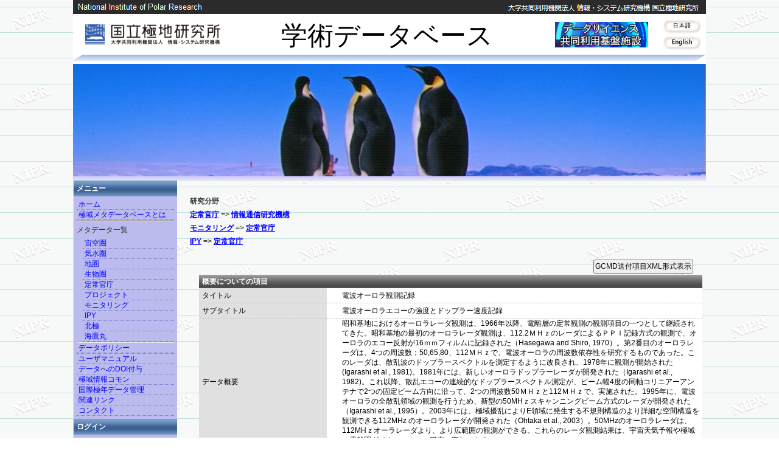

--- FILE ---
content_type: text/html; charset=EUC-JP
request_url: https://scidbase.nipr.ac.jp/modules/metadata/index.php?content_id=210&ml_lang=ja
body_size: 32999
content:

<!DOCTYPE html PUBLIC "-//W3C//DTD XHTML 1.0 Transitional//EN" "http://www.w3.org/TR/xhtml1/DTD/xhtml1-transitional.dtd">
<html xmlns="http://www.w3.org/1999/xhtml" xml:lang="ja" lang="ja">
<head>
<meta http-equiv="content-type" content="text/html; charset=EUC-JP" />
<meta http-equiv="content-language" content="ja" />
<meta name="robots" content="index,follow" />
<meta name="keywords" content="news, technology, headlines, xoops, xoop, nuke, myphpnuke, myphp-nuke, phpnuke, SE, geek, geeks, hacker, hackers, linux, software, download, downloads, free, community, mp3, forum, forums, bulletin, board, boards, bbs, php, survey, poll, polls, kernel, comment, comments, portal, odp, open, source, opensource, FreeSoftware, gnu, gpl, license, Unix, *nix, mysql, sql, database, databases, web site, weblog, guru, module, modules, theme, themes, cms, content management" />
<meta name="description" content="XOOPS is a dynamic Object Oriented based open source portal script written in PHP." />
<meta name="rating" content="general" />
<meta name="author" content="XOOPS Cube" />
<meta name="copyright" content="Copyright &copy; 2001-2006" />
<meta name="generator" content="XOOPS" />
<title>NIPR DATA BASE - 電波オーロラ観測記録</title>
<link href="https://scidbase.nipr.ac.jp/favicon.ico" rel="SHORTCUT ICON" />
<link rel="stylesheet" type="text/css" media="all" href="https://scidbase.nipr.ac.jp/xoops.css" />
<link rel="stylesheet" type="text/css" media="all" href="https://scidbase.nipr.ac.jp/themes/nipr_dbase3/style.css" />
<!-- RMV: added module header -->
<link rel="stylesheet" type="text/css" media="all" href="https://scidbase.nipr.ac.jp/modules/metadata/index.php?page=main_css" />



<script type="text/javascript">
var ml_lang="ja"

var hurl="https://scidbase.nipr.ac.jp"
<!--
//--></script><script type="text/javascript" src="https://scidbase.nipr.ac.jp/include/xoops.js"></script><script type="text/javascript"><!--
//-->
</script>
<script type="text/javascript" src="https://scidbase.nipr.ac.jp/themes/nipr_dbase3/js/jquery-3.7.1.min.js"></script>
<script type="text/javascript" src="https://scidbase.nipr.ac.jp/themes/nipr_dbase3/js/simple_jquery_slideshow_script.js"></script>
<script type="text/javascript" src="https://scidbase.nipr.ac.jp/themes/nipr_dbase3/js/request_image.js"></script>
</head>

<body onload="RequestByPost();">
<div id="container">

<!-- ヘッダ部分の定義 -->
<!--
<a href="https://scidbase.nipr.ac.jp/">
<div id="logo" class="headerlogo headerfont headerfont_ja" >
<div class="headerfont-upper" sytle="float: left;">国立極地研究所</div>
<div class="headerfont-lower" sytle="float: right;">学術データベース</div>
</div>
</a>
-->


<img src="https://scidbase.nipr.ac.jp/themes/nipr_dbase3/images/toplogo/upper_bar_ja.png" alt="" width="1040" height="23" />

<div id="logo">
<div id="logo_image_div">

  <a href="http://www.nipr.ac.jp/" target="blank">
    <img id="logo_image_left" src="https://scidbase.nipr.ac.jp/themes/nipr_dbase3/images/toplogo/nipr_logo_ja.png" alt="" />
  </a>
  <div id="logo_title" class="logo_title_ja"><a href="https://scidbase.nipr.ac.jp">学術データベース</a></div>
  <a href="https://ds.rois.ac.jp/" target="blank">
    <img id="logo_image_right" src="https://scidbase.nipr.ac.jp/themes/nipr_dbase3/images/toplogo/jscdsr_logo_ja.png" alt=""  />
  </a>


</div>
<div id="switch_je">
<a rel="nofollow" href="/modules/metadata/index.php?content_id=210&amp;ml_lang=ja"><img src="https://scidbase.nipr.ac.jp/modules/cubeUtils/images/japanese.gif" alt="flag" title="japanese" /></a><a rel="nofollow" href="/modules/metadata/index.php?content_id=210&amp;ml_lang=en"><img src="https://scidbase.nipr.ac.jp/modules/cubeUtils/images/english.gif" alt="flag" title="english" /></a>
</div>
<img id="logo_bottom_bar" src="https://scidbase.nipr.ac.jp/themes/nipr_dbase3/images/toplogo/bottom_bar.png" alt=""  />
</div>

<div id="slideshow">
<!--

    <img src="https://scidbase.nipr.ac.jp/themes/nipr_dbase3/images/toplogo/ja/02 (3).JPG"       alt="Slideshow Image 1" class="active"  width="1040" height="185" />
    <img src="https://scidbase.nipr.ac.jp/themes/nipr_dbase3/images/toplogo/ja/08 (4).JPG"       alt="Slideshow Image 2" width="1040" height="185" />
    <img src="https://scidbase.nipr.ac.jp/themes/nipr_dbase3/images/toplogo/ja/10 (3).JPG"       alt="Slideshow Image 3" width="1040" height="185" />
    <img src="https://scidbase.nipr.ac.jp/themes/nipr_dbase3/images/toplogo/ja/11 (3).JPG"       alt="Slideshow Image 4" width="1040" height="185" />
    <img src="https://scidbase.nipr.ac.jp/themes/nipr_dbase3/images/toplogo/ja/0736.jpg"         alt="Slideshow Image 4" width="1040" height="185" />
    <img src="https://scidbase.nipr.ac.jp/themes/nipr_dbase3/images/toplogo/ja/970815i.jpg"      alt="Slideshow Image 4" width="1040" height="185" />
    <img src="https://scidbase.nipr.ac.jp/themes/nipr_dbase3/images/toplogo/ja/aerial.jpg"       alt="Slideshow Image 4" width="1040" height="185" />
    <img src="https://scidbase.nipr.ac.jp/themes/nipr_dbase3/images/toplogo/ja/choseki_oshi.jpg" alt="Slideshow Image 4" width="1040" height="185" />
    <img src="https://scidbase.nipr.ac.jp/themes/nipr_dbase3/images/toplogo/ja/PC160433.JPG"     alt="Slideshow Image 4" width="1040" height="185" />
    <img src="https://scidbase.nipr.ac.jp/themes/nipr_dbase3/images/toplogo/ja/peng021.jpg"      alt="Slideshow Image 4" width="1040" height="185" />



-->
</div>


<!--
<div id="navi">
  <ul>
  <li><a href="https://scidbase.nipr.ac.jp/modules/news/">Site News</a></li>
  <li><a href="https://scidbase.nipr.ac.jp/modules/blog/">Ower's Blog</a></li>
  <li><a href="https://scidbase.nipr.ac.jp/modules/wfdownloads/">Download</a></li>
  <li><a href="https://scidbase.nipr.ac.jp/modules/myalbum/">Photo Gallery</a></li>
  <li class="last"><a href="https://scidbase.nipr.ac.jp/modules/mylinks/">MyFavorite</a></li>
  </ul>
</div>
-->

<div class="headerbar"></div>

<!--
<div id="searchform">
  <form action="https://scidbase.nipr.ac.jp/search.php" method="get">
  <input type="text" name="query" class="field" />
  <input type="hidden" name="action" value="results" />
  <input type="submit" value="GO!"  class="button" />
  </form>
</div>
-->

<!-- ヘッダ部分終わり -->



<table cellspacing="0">
<tr>

<!-- 左ブロック部分の定義 -->
<td id="leftcolumn" class="leftcolumn_ja" class="leftcolumn_ja" >
      <div class="blockTitle">メニュー</div>  <div class="blockContent">
    <table cellspaceing="0">
        <tbody>
            <tr>
                <td class="menuRow"><a class="menuItem" href="/">ホーム</a> <a class="menuItem" href="/modules/site/index.php?content_id=10">極域メタデータベースとは</a> <hr />
                <p class="menuItem">メタデータ一覧</p>
                <div class="menu_meta_sub menu_meta_sub_ja"><a class="menuItem" href="/modules/metadata/index.php?cat=space">宙空圏</a> <a class="menuItem" href="/modules/metadata/index.php?cat=sky">気水圏</a> <a class="menuItem" href="/modules/metadata/index.php?cat=geo">地圏</a> <a class="menuItem" href="/modules/metadata/index.php?cat=bio">生物圏</a> <a class="menuItem" href="/modules/metadata/index.php?cat=gov">定常官庁</a>
                <a class="menuItem" href="/modules/metadata/index.php?cat=proj">プロジェクト</a>
    <a class="menuItem" href="/modules/metadata/index.php?cat=mon">モニタリング</a>
    <a class="menuItem" href="/modules/metadata/index.php?cat=ipy">IPY</a>
    <a class="menuItem" href="/modules/metadata/index.php?cat=arctic">北極</a>
    <a class="menuItem" href="/modules/metadata/index.php?cat=umitaka">海鷹丸</a>
                </div>
                <hr />
                <a class="menuItem" target="_blank" href="https://www.nipr.ac.jp/research/open-science-policy/">データポリシー</a>
<a class="menuItem" target="_blank" href="https://www.nipr.ac.jp/research/open-science-policy/"></a></td>
            </tr>
        </tbody>
    </table>
    <table cellspaceing="0">
        <tbody>
            <tr>
                <td class="menuRow"><a class="menuItem" href="/modules/site/index.php?content_id=14">ユーザマニュアル</a></td>
            </tr>
        </tbody>
    </table>
    <table cellspaceing="0">
        <tbody>
            <tr>
                <td class="menuRow"><a class="menuItem" href="/modules/site/index.php?content_id=19"> データへのDOI付与</a></td>
            </tr>
        </tbody>
    </table>
    <table cellspaceing="0">
        <tbody>
            <tr>
                <td class="menuRow"><a class="menuItem" href="/modules/site/index.php?content_id=15">極域情報コモン</a></td>
            </tr>
        </tbody>
    </table>
    <table cellspaceing="0">
        <tbody>
            <tr>
                <td class="menuRow"><a class="menuItem" href="/modules/site/index.php?content_id=16">国際極年データ管理</a></td>
            </tr>
        </tbody>
    </table>
    <table cellspaceing="0">
        <tbody>
            <tr>
                <td class="menuRow"><a class="menuItem" href="/modules/site/index.php?content_id=8">関連リンク</a></td>
            </tr>
        </tbody>
    </table>

<table cellspaceing="0">
    <tbody>
        <tr>
            <td class="menuRow"><a class="menuItem" href="/modules/site/index.php?content_id=7">コンタクト</a></td>
        </tr>
    </tbody>
</table>
</div>
      <div class="blockTitle">ログイン</div>  <div class="blockContent"><a href="https://scidbase.nipr.ac.jp/user.php">ログイン</a>
<!-- <br /> -->
<!--   <a href="https://scidbase.nipr.ac.jp/register.php">新規登録</a> -->
<br />
<a href="https://scidbase.nipr.ac.jp/lostpass.php">パスワード紛失</a></div>
      <div class="blockTitle">サイト内検索</div>  <div class="blockContent"><form style="margin-top: 0px;" action="https://scidbase.nipr.ac.jp/modules/search204/index.php" method="get">
  <input type="text" name="query" size="14" /><input type="hidden" name="action" value="results" /><input type="hidden" name="showcontext" value="1" /><input type="submit" value="検索" />
</form>
<a href="https://scidbase.nipr.ac.jp/modules/search204/index.php">検索オプション</a></div>
      <div class="blockTitle">アクセスカウンタ</div>  <div class="blockContent"><div style="text-align: right">2011年12月1日～</div>
<table>
<tr><td nowrap="nowrap">総計 :</td>
<td align="right" nowrap="nowrap"><img src="https://scidbase.nipr.ac.jp/modules/logcounterx/images/4.gif" alt="487803" border="0"  width="15"  height="20" /><img src="https://scidbase.nipr.ac.jp/modules/logcounterx/images/8.gif" alt="487803" border="0"  width="15"  height="20" /><img src="https://scidbase.nipr.ac.jp/modules/logcounterx/images/7.gif" alt="487803" border="0"  width="15"  height="20" /><img src="https://scidbase.nipr.ac.jp/modules/logcounterx/images/8.gif" alt="487803" border="0"  width="15"  height="20" /><img src="https://scidbase.nipr.ac.jp/modules/logcounterx/images/0.gif" alt="487803" border="0"  width="15"  height="20" /><img src="https://scidbase.nipr.ac.jp/modules/logcounterx/images/3.gif" alt="487803" border="0"  width="15"  height="20" /></td></tr>
</table></div>
      <div class="blockContent"><p><a target="_blank" href="http://pedsc.rois.ac.jp/ja/"><img width="160" height="37" alt="極域環境データサイエンスセンター" type="image" src="/uploads/images/banner_ja/pedsc_jp.png" /></a></p>
<p></p>
<p><a target="_blank" href="http://www.nipr.ac.jp/"><img width="160" height="40" alt="国立極地研究所" type="image" src="/uploads/images/banner_ja/NIPR_logo_j.jpg" /></a></p>
<p></p>
<p><a target="_blank" href="https://ds.rois.ac.jp/"><img width="160" height="37" alt="データサイエンス共同利用基盤施設" type="image" src="/uploads/images/banner_ja/rois_banner_jp.png" /></a></p>
<p></p>
<p><a target="_blank" href="http://www.rois.ac.jp/"><img width="160" height="37" alt="Research Organization of Information and Systems" type="image" src="/uploads/images/banner_ja/ROIS_logo_j.jpg" /></a></p>
<p></p>
</div>
  </td>
<!-- 左ブロック終わり -->

<!-- メイン部分の定義 -->
<td id="centercolumn">


  <!-- メインコンテンツ -->
  <div id="content"><div class="pico_container" id="metadata_container">


<!-- 公開停止みなら、削除理由を表示する -->

<!-- 公開停止でかつ、adminユーザでないならば、以下を表示しない。 -->

    
  
  
  <!-- content (body) -->

  <a name="top_of_pico_body" id="top_of_pico_body"></a>
  <div class="pico_body" id="metadata_body">

  <h4>研究分野</h4>
          <h5><a href="https://scidbase.nipr.ac.jp/modules/metadata/index.php?cat=gov" >定常官庁</a> => <a href="https://scidbase.nipr.ac.jp/modules/metadata/index.php?tag=%5Bja%5D%BE%F0%CA%F3%C4%CC%BF%AE%B8%A6%B5%E6%B5%A1%B9%BD%5B%2Fja%5D%5Ben%5DNational%23Institute%23of%23Information%23and%23Communications%23Technology%28NICT%29%5B%2Fen%5D" >情報通信研究機構</a></h5>
        <h5><a href="https://scidbase.nipr.ac.jp/modules/metadata/index.php?cat=mon" >モニタリング</a> => <a href="https://scidbase.nipr.ac.jp/modules/metadata/index.php?tag=%2F%2F%A5%E2%A5%CB%A5%BF%A5%EA%A5%F3%A5%B0%2F%2F%5Bja%5D%C4%EA%BE%EF%B4%B1%C4%A3%5B%2Fja%5D%5Ben%5DGovernmental%23Institutions%5B%2Fen%5D" > 定常官庁</a></h5>
        <h5><a href="https://scidbase.nipr.ac.jp/modules/metadata/index.php?cat=ipy" >IPY</a> => <a href="https://scidbase.nipr.ac.jp/modules/metadata/index.php?tag=%2F%2FIPY%2F%2F%5Bja%5D%C4%EA%BE%EF%B4%B1%C4%A3%5B%2Fja%5D%5Ben%5DGovernmental%23Institutions%5B%2Fen%5D" > 定常官庁</a></h5>
     
  <br />

	<div class="diff_view_btn">
	  <input type="button" class="formButton" name="contentman_dif_preview"  id="contentman_dif_preview" onclick="previewDIF();" value="GCMD送付項目XML形式表示" />
	</div>

  <table class="metadata_list">
	<tr>
		<th class="metablank metablank_ja">概要についての項目</th>
		<td class="metablank metablank_ja">&nbsp;</td>
	</tr>
	<tr>
		<th class="metahead metahead_ja">タイトル</th>
		<td class="metadata metadata_ja">電波オーロラ観測記録</td>
	</tr>
	<tr>
		<th class="metahead metahead_ja">サブタイトル</th>
		<td class="metadata metadata_ja">電波オーロラエコーの強度とドップラー速度記録</td>
	</tr>
	<tr>
		<th class="metahead metahead_ja">データ概要</th>
		<td class="metadata metadata_ja">昭和基地におけるオーロラレーダ観測は、1966年以降、電離層の定常観測の観測項目の一つとして継続されてきた。昭和基地の最初のオーロラレーダ観測は、112.2ＭＨｚのレーダによるＰＰＩ記録方式の観測で、オーロラのエコー反射が16ｍｍフィルムに記録された（Hasegawa and Shiro, 1970）。第2番目のオーロラレーダは、4つの周波数；50,65,80、112ＭＨｚで、電波オーロラの周波数依存性を研究するものであった。このレーダは、散乱波のドップラースペクトルを測定するように改良され、1978年に観測が開始された(Igarashi et al., 1981)。1981年には、新しいオーロラドップラーレーダが開発された（Igarashi et al., 1982)。これ以降、散乱エコーの連続的なドップラースペクトル測定が、ビーム幅4度の同軸コリニアーアンテナで2つの固定ビーム方向に沿って、2つの周波数50ＭＨｚと112ＭＨｚで、実施された。1995年に、電波オーロラの全散乱領域の観測を行うため、新型の50MHｚスキャンニングビーム方式のレーダが開発された（Igarashi et al., 1995）。2003年には、極域擾乱によりE領域に発生する不規則構造のより詳細な空間構造を観測できる112MHz のオーロラレーダが開発された（Ohtaka et al., 2003）。50MHzのオーロラレーダは、112MHｚオーラレーダより、より広範囲の観測ができる。これらのレーダ観測結果は、宇宙天気予報や極域の電離圏ダイナミックスの研究に寄与できる。</td>
	</tr>
	<tr>
		<th class="metablank metablank_ja">観測についての項目</th>
		<td class="metablank metablank_ja">&nbsp;</td>
	</tr>
	<tr>
		<th class="metahead metahead_ja">観測領域</th>
		<td class="metadata metadata_ja">
							<iframe id="mapframe" src="https://scidbase.nipr.ac.jp/spatial_coverage.html" width="250px"></iframe>
					</td>
	</tr>
	<tr>
		<th class="metahead metahead_ja">観測点名</th>
		<td class="metadata metadata_ja">昭和基地（69°00′S, 39°35′E）</td>
	</tr>
	<tr>
		<th class="metahead metahead_ja">観測期間/運用期間</th>
		<td class="metadata metadata_ja">
							1966 - 2010
					</td>
	</tr>
	<tr>
		<th class="metahead metahead_ja">データ取得期間</th>
		<td class="metadata metadata_ja">
							1966 - 2010
					</td>
	</tr>
	<tr>
		<th class="metahead metahead_ja">観測風景</th>
		<td class="metadata metadata_ja">
                        <br>
 							<a href="https://scidbase.nipr.ac.jp/uploads/metadata/obs_photo1_0_AR2_index.1_j.jpg" target="_blank" >
					<img src="https://scidbase.nipr.ac.jp/uploads/metadata/obs_photo1_1_AR2_index.1_j.jpg" />
				</a>
										<a href="https://scidbase.nipr.ac.jp/uploads/metadata/obs_photo2_0_AR2_index.2_j.jpg" target="_blank" >
					<img src="https://scidbase.nipr.ac.jp/uploads/metadata/obs_photo2_1_AR2_index.2_j.jpg" />
				</a>
										<a href="https://scidbase.nipr.ac.jp/uploads/metadata/obs_photo3_0_AR2_index.3_j.jpg" target="_blank" >
					<img src="https://scidbase.nipr.ac.jp/uploads/metadata/obs_photo3_1_AR2_index.3_j.jpg" />
				</a>
										<a href="https://scidbase.nipr.ac.jp/uploads/metadata/obs_photo4_0_AR2_index.4_j.jpg" target="_blank" >
					<img src="https://scidbase.nipr.ac.jp/uploads/metadata/obs_photo4_1_AR2_index.4_j.jpg" />
				</a>
						
		</td>
	</tr>
	<tr>
		<th class="metablank metablank_ja">データについての項目</th>
		<td class="metablank metablank_ja">&nbsp;</td>
	</tr>
	<tr>
		<th class="metahead metahead_ja">データ名</th>
		<td class="metadata metadata_ja">電波オーロラ観測記録（エコー強度、ドップラー速度）</td>
	</tr>
	<tr>
		<th class="metahead metahead_ja">データ形式</th>
		<td class="metadata metadata_ja">ディジタル記録、アナログ記録、チャート記録、フィルム記録</td>
	</tr>
	<tr>
		<th class="metahead metahead_ja">データ取得サンプリング</th>
		<td class="metadata metadata_ja">連続記録、データ積分時間：約7秒、50MHｚレーダのビーム方向ステップ：5度、112MHｚレーダのビーム方向ステップ：3度</td>
	</tr>
	<tr>
		<th class="metahead metahead_ja">観測機器</th>
		<td class="metadata metadata_ja">112.2MHｚオーロラレーダー装置, 4周波（50, 65, 80, 112MHz）オーロラレーダ装置, 50MHz及び112MHｚオーロラドップラーレーダ装置, 50MH掃引ビーム方式オーロラレーダ装置、112MHｚオーロラレーダ装置</td>
	</tr>
	<tr>
		<th class="metahead metahead_ja">サンプルデータ</th>
		<td class="metadata metadata_ja">
			2次元のエコーパターンのプロット。角度は、地磁気座標の東方向から時計回りの角度方向。方位角90度は、磁南方向（上の左図）。方位角150度方向の距離時間強度プロット。カラーバーは、エコー電力のdB表示（上の右図）。 112MHｚオーロラレーダの2次元のエコー居度とドップラー速度のマップ（下の右図）。方位角25度の方向のエコー強度とドップラー速度の距離・時間プロット(下の右図)。<br>
														</td>
	</tr>
	<tr>
		<th class="metablank metablank_ja">公開についての項目</th>
		<td class="metablank metablank_ja">&nbsp;</td>
	</tr>
	<tr>
		<th class="metahead metahead_ja">データ公開方法</th>
		<td class="metadata metadata_ja"><a target="_blank" href="http://wdc.nict.go.jp/IONO/">http://wdc.nict.go.jp/IONO/</a><br />
Metadata/AMD:<a href="https://search.earthdata.nasa.gov/search?portal=amd&q=NICT_AURORAL_RADAR"> </a> <a href="https://search.earthdata.nasa.gov/search?portal=amd&q=NICT_AURORAL_RADAR"> Radio Aurora Records at Syowa Station </a><br /><br /></td>
	</tr>
	<tr>
		<th class="metahead metahead_ja">データポリシー</th>
		<td class="metadata metadata_ja"><br /></td>
	</tr>
	<tr>	
		<th class="metahead metahead_ja">データセンター(問合せ先)</th>
		<td class="metadata metadata_ja">
                                                        情報通信研究機構
                                                  
                                                    (前野 英生)
                         
                         
  		</td>
	</tr>
	<tr>
		<th class="metahead metahead_ja">E-mail</th>
		<td class="metadata metadata_ja">syo_iono&nbsp;(at)&nbsp;ml.nict.go.jp</td>
	</tr>
	<tr>
		<th class="metahead metahead_ja">関連機関</th>
		<td class="metadata metadata_ja">国立極地研究所(National Institute of Polar Resesarch)<br /><br /></td>
	</tr>
	<tr>
		<th class="metahead metahead_ja">主な研究成果</th>
		<td class="metadata metadata_ja">Hasegawa, S and I. Shiro, Spatial and temporal distribution of radar auroras over Syowa Station, Antarctica, J. Radio Res. Lab., 17, 137-146, 1970.<br />
Igarashi, K and S. Tsuzurahara, Spatial correlations between radio aurora and 4278 A aurora intensity, Mem. Matl Inst. Polar Res., Spec. Issue, 18, 204-211, 1981.<br />
Igarashi, K., T. Ogawa, S. Tsuzurahara, I. Shiro, M. Ose, and H. Yamagishi, Simultaneous observations of aurora with a Doppler-radar and sounding rockets. Mem. Natl Inst. Polar Res., Spec. Issue, 18, 391-402, 1981.<br />
Ogawa, T., and K. Igarashi, VHF radar observation of auroral E-region irregularities associated with moving-arcs, Mem. Natl Inst. Polar Res., Spec. Issue, 22, 125-139, 1982.<br />
Igarashi, K., T. Ogawa, M. Ose, R. Fujii, and T. Hirasawa, A new VHF doppler radar experiment at Syowa Station, Antarctica. Mem. Natl Inst.Polar Res., Spec. Issue, 22, 258-267, 1982.<br />
Ogawa, T., K. Igarashi, M. Ose, Y. Kuratani, R. Fujii, and T. Hirasawa, Preliminary results of new 50MHz doppler radar experiment at Syowa Station, Mem. Natl Inst. Polar Res., Spec. Issue, 26, 193-201, 1983.<br />
Igarashi, K., T. Ogawa, T. Tanaka, and Y. Kuratani, VHF radar observation of the middle atmospehre at Syowa Station, Antarctica, MAP symposium, Kyoto, 1984.<br />
Ogawa, T., K. Igarashi, Y. Kuratani, R. Fujii, and T. Hirasawa, Some initial results of 50MHz meteor radar observation at Syowa Station, Mem. Natl Inst. Polar Res., Spec. Issue, 36, 254-263, 1985.<br />
Igarashi, K., T. Ogawa, Y. Kuratani, R. Fujii, and N. Sato, 50MHz auroral doppler radar observations associated with Pc 5 geomagnetic pulsations, Mem. Natl Inst. Polar Res., Spec. Issue, 36, 104-113, 1985.<br />
Igarashi, K., T. Ogawa, Y. Kuratani, R. Fujii, and T. Hirasawa, Aurora observation using the Syowa Station50-MHz doppler radar, J. Radio Res. Lab., Spec. Issue, 1, 269-277, 1986.<br />
Ogawa T., H. Yamagishi, I. Ayukawa, T. Tanaka, and K. Igarashi, Simultaneous observation of radar aurora and visible aurora over Mizuho Station, Proc. NIPR Symp., Upper Atmos. Phys., 2, 103-109, 1989. Ogawa, T., A. Nomura, T. Tanaka, and K. Igarashi, Simultaneous measurements of Antarctic mesospheric gravity waves by meteor radar and Lidar, J. Geomag. Geoelectr., 41, 835-849, 1989. <br />
Igarashi, K. and T. Ogawa, Some features of echo amplitude and Doppler spectrum in the 50MHz auroral radar echoes observed near the edge of auroral arc, Proc. XXIVth URSI General Assembly, 1993.<br />
Igarashi, K., K. Ohtaka, M. Kunitake, T. Tanaka, and T. Ogawa, Development of scanning-beam VHF auroral radar system (Extended abstract), Proc. NIPR Symp. Upper Atmos. Phys., 8, 65-69, 1995.<br />
Igarashi, K., K. Ohtaka, M. Kunitake, and T. Kikuchi, Scanning-beam VHF auroral radar at Syowa Station (Extended abstract), Proc. NIPR Symp. Upper Atmos. Phys., 11, 154-158, 1998.<br />
Koustov, A. V., K. Igarashi, D. Andre, K. Ohtaka, N. Sato, H. Yamagishi, and A. Yukimatu, Observations of 50- and 12-MHz auroral coherent echoes at the Antarctic Syowa station, J. Geophys. Res., 106(A7), 12,875&#8211; 12,887, 10.1029/2000JA000165, 2001.<br />
Makarevitch, R. A., T. Ogawa, K. Igarashi, A.V. Koustov, N. Sato, K. Ohtaka, H. Yamagishi, and A. Yukimatu, On the power-velocity relationship for 12- and 50-MHz auroral coherent echoes, J. Geophys. Res., 106(A8), 15,455-15,469, 10.1029/2000JA000330, 2001.<br />
Makarevitch, R. A., A. V. Koustov, K. Igarashi, K. Ohtaka, T. Ogawa, N. Nishitani, N. Sato, H. Yamagishi, and A. S. Yukimatu, Comparison of flow angle variations of E-region echo characteristics at VHF and HF, Adv. Polar Upper Atmos. Res., 16, 59-83, 2002.
			  </td>
	</tr>

	
	<tr>
		<th class="metahead metahead_ja">Digital Object Identifier(DOI)</th>
		<td class="metadata metadata_ja">
					</td>
	</tr>
	<tr>
		<th class="metahead metahead_ja">Creator</th>
		<td class="metadata metadata_ja">Hideo Maeno</td>
	</tr>
	<tr>
		<th class="metahead metahead_ja">Publisher</th>
		<td class="metadata metadata_ja">National Institute of Polar Research</td>
	</tr>
	
	<!-- 履歴表示 -->
	
  </table>
  </div>

  <!-- print icon -->
  
  <!-- tell a friend -->
  
  <!-- vote -->
  
  <!-- page navigation -->
  
  <!-- d3forum comment integration -->
  
  <hr class="notification" />
  
  <form name="contentform" id="contentform" action="https://scidbase.nipr.ac.jp/modules/metadata/index.php?page=&amp;content_id=210&amp;ret=" method="post" onsubmit="return xoopsFormValidate_contentform();" enctype="multipart/form-data">
  <input type="hidden" name="title_en" id="title_en" value="" />
  <input type="hidden" name="subject[en]" id="subject_en" value="Radio aurora records" />
        <select id="ef_dif_topic" name="ef_dif_topic[]" size="1" multiple="multiple">
          <option label="SPECTRAL/ENGINEERING" value="SPECTRAL/ENGINEERING" selected="selected">SPECTRAL/ENGINEERING</option>

        </select>
  <input type="hidden" name="ef_iso_topic_cat" value="---" />
  <input type="hidden" name="ef_entry_id" value="NICT_AURORAL_RADAR " />
  <input type="hidden" name="ef_project" value="JARE,IPY" />
  <input type="hidden" name="ef_sub_title_en" value="Echo intensity and Doppler velocity of radio auroral echoes" />
  <input type="hidden" name="ef_summary_ja" value="昭和基地におけるオーロラレーダ観測は、1966年以降、電離層の定常観測の観測項目の一つとして継続されてきた。昭和基地の最初のオーロラレーダ観測は、112.2ＭＨｚのレーダによるＰＰＩ記録方式の観測で、オーロラのエコー反射が16ｍｍフィルムに記録された（Hasegawa and Shiro, 1970）。第2番目のオーロラレーダは、4つの周波数；50,65,80、112ＭＨｚで、電波オーロラの周波数依存性を研究するものであった。このレーダは、散乱波のドップラースペクトルを測定するように改良され、1978年に観測が開始された(Igarashi et al., 1981)。1981年には、新しいオーロラドップラーレーダが開発された（Igarashi et al., 1982)。これ以降、散乱エコーの連続的なドップラースペクトル測定が、ビーム幅4度の同軸コリニアーアンテナで2つの固定ビーム方向に沿って、2つの周波数50ＭＨｚと112ＭＨｚで、実施された。1995年に、電波オーロラの全散乱領域の観測を行うため、新型の50MHｚスキャンニングビーム方式のレーダが開発された（Igarashi et al., 1995）。2003年には、極域擾乱によりE領域に発生する不規則構造のより詳細な空間構造を観測できる112MHz のオーロラレーダが開発された（Ohtaka et al., 2003）。50MHzのオーロラレーダは、112MHｚオーラレーダより、より広範囲の観測ができる。これらのレーダ観測結果は、宇宙天気予報や極域の電離圏ダイナミックスの研究に寄与できる。" />
  <input type="hidden" name="ef_summary_en" value="Auroral radar observations at Syowa Station have been continued since 1966 as one of the regular ionospheric observations. The first observation with 112.2 MHz auroral radar was carried out by the PPI (plan position indication) method; radio auroral echoe returns were recorded on 16 mm film (Hasegawa and Shiro, 1970). The second auroral radar had four frequencies, 50, 65, 80, and 112 MHz, and investigated the frequency dependence of radio auroral echoes. This radar was modified in order to measure the Doppler spectra of backscattered echoes in 1978 (Igarashi et al., 1981). In 1981 a new auroral Doppler radar was developed by Igarashi et al.(1982). Since then the continuous Doppler spectra measurements of backscattered echoes at two frequencies, 50 MHz and 112 MHz, have been conducted along two fixed beam directions by coaxial collinear antenna with about 4 degree beam width. In order to cover the whole echo region a new 50 MHz scanning-beam auroral radar with two sets of array antenna " />
  <input type="hidden" name="ef_location" value="0" />
  <input type="hidden" name="ef_south_lat" value="-69.0" />
  <input type="hidden" name="ef_north_lat" value="-69.0" />
  <input type="hidden" name="ef_west_lon" value="40.0" />
  <input type="hidden" name="ef_east_lon" value="40.0" />
  <input type="hidden" name="ef_obs_name_en" value="" />
  <input type="hidden" name="ef_obs_startdate" value="1966" />
  <input type="hidden" name="ef_obs_end" value="0" />
  <input type="hidden" name="ef_obs_enddate" value="2010" />
  <input type="hidden" name="ef_data_startdate" value="1966" />
  <input type="hidden" name="ef_data_end" value="0" />
  <input type="hidden" name="ef_data_enddate" value="2010" />
  <input type="hidden" name="ef_obs_fig_title_en" value="" />
  <input type="hidden" name="ef_obs_photo1" value="AR2_index.1_j.jpg" />
  <input type="hidden" name="ef_obs_photo2" value="AR2_index.2_j.jpg" />
  <input type="hidden" name="ef_obs_photo3" value="AR2_index.3_j.jpg" />
  <input type="hidden" name="ef_obs_photo4" value="AR2_index.4_j.jpg" />
  <input type="hidden" name="ef_obs_photo5" value="" />
  <input type="hidden" name="ef_iv_firstname" value="KAZUHIRO" />
  <input type="hidden" name="ef_iv_lastname" value="OHTAKA" />
  <input type="hidden" name="ef_iv_role" value="INVESTIGATOR" />
  <input type="hidden" name="ef_iv_email" value="ohtaka@nict.go.jp" />
  <input type="hidden" name="ef_iv_phone" value="" />
  <input type="hidden" name="ef_iv_fax" value="" />
  <input type="hidden" name="ef_iv_address" value="" />
  <input type="hidden" name="ef_data_name_en" value="Radio Aurora Records (Echoe Amplitude and Doppler Velocity)" />
  <input type="hidden" name="ef_data_format_en" value="Digital records, Analog records, Chart records, Film records" />
  <input type="hidden" name="ef_data_recording_en" value="Continuous recordings, 7 sec (Data integration time). 5 degree (beam direction step for 50 MHz auroral radar), 3 degree (beam direction step for 112 MHz.auroral radar)
" />
  <input type="hidden" name="ef_data_instruments_en" value="112.2 MHz auroral radar, Four frequency (50, 65, 80, and 112 MHz) auroral radar, Auroral Doppler radar at 50 MHz and 112 MHz, 50 MHz Scanning-beam auroral radar system, 112MHz auroral radar.
" />
  <input type="hidden" name="ef_fig_title_ja" value="2次元のエコーパターンのプロット。角度は、地磁気座標の東方向から時計回りの角度方向。方位角90度は、磁南方向（上の左図）。方位角150度方向の距離時間強度プロット。カラーバーは、エコー電力のdB表示（上の右図）。 112MHｚオーロラレーダの2次元のエコー居度とドップラー速度のマップ（下の右図）。方位角25度の方向のエコー強度とドップラー速度の距離・時間プロット(下の右図)。" />
  <input type="hidden" name="ef_fig_title_en" value="" />
  <input type="hidden" name="ef_sample_fig" value="" />
  <input type="hidden" name="ef_sample_fig2" value="" />
  <input type="hidden" name="ef_sample_fig3" value="" />
  <input type="hidden" name="ef_sample_fig4" value="" />
  <input type="hidden" name="ef_data_policy_en" value="" />
  <input type="hidden" name="ef_data_center_name_en" value="National Institute of Information and Communications Technology" />
  <input type="hidden" name="ef_data_center_url" value="" />
  <input type="hidden" name="ef_cp_firstname_en" value="Hideo" />
  <input type="hidden" name="ef_cp_lastname_en" value="Maeno" />
  <input type="hidden" name="ef_cp_email" value="syo_iono@ml.nict.go.jp" />
  <input type="hidden" name="ef_cp_phone" value="" />
  <input type="hidden" name="ef_cp_fax" value="" />
  <input type="hidden" name="ef_cp_address" value="" />
  <input type="hidden" name="ef_related_org_en" value="National Institute of Polar Reseach (NIPR)" />

  </form>

  </div>


    <script type="text/javascript">
    document.getElementById('mapframe').contentWindow.n=-69.0;
    document.getElementById('mapframe').contentWindow.s=-69.0;
    document.getElementById('mapframe').contentWindow.e=40.0;
    document.getElementById('mapframe').contentWindow.w=40.0;
    document.getElementById('mapframe').contentWindow.language=en;
    </script>
    <script type="text/javascript">
    function fill_title_en() {
      var ta = window.document.getElementById('subject_en').value;
      window.document.getElementById('title_en').value = ta;
    }
    
    function previewDIF(){
      myform = window.document.contentform;
      var beforeAction = myform.action;
      var beforeTarget = myform.target;
      var beforeEnctype = myform.enctype;
      fill_title_en();
      window.open("", "difpreview");
      myform.action = "https://scidbase.nipr.ac.jp/modules/metadata/dif/preview_dif.php";
      myform.target = "difpreview";
      myform.submit();
      myform.action = beforeAction;
      myform.target = beforeTarget;
      myform.enctype = beforeEnctype;
    }
    </script></div>

</td>
<!-- メイン部分終わり -->


</tr>
</table>

<!-- フッタ部分の定義 -->
<table cellspacing="0">
<tr>
<td id="footerbar"><a href="http://www.nipr.ac.jp/" target="_blank">Copyright @ National Institute of Polar Research</a></td>
</tr>
</table>
<!-- フッタ部分終わり -->

</div>
</body>
</html>

--- FILE ---
content_type: text/html; charset=UTF-8
request_url: https://scidbase.nipr.ac.jp/spatial_coverage.html
body_size: 3412
content:
<!doctype html>
<html>
  <head>
    <meta charset="UTF-8">
    <link rel="stylesheet" href="ol.css" type="text/css">
    <style>
      html, body {
        width: 100%;     
        height: 100%;     
	margin: 0;
	padding: 0;
      }
      .map {
        height: 100%;
      }
      .ol-attribution {
        font-size: 8px;
      }
    </style>
    <script src="ol.js"></script>
    <title>OpenLayers example</title>
    <script type="text/javascript">
      var n, e, s, w;

      function initialize() {
        // calc zoom 
        var zoom = 4;
        if (!((n == s) && (e == w))) {
           var nszoom = 4;
           var ewzoom = 4;
           var nsdiv = Math.abs(n - s); 
           var ewdiv = Math.abs(e - w); 
  
           var cnsdiv = new Array (42, 23, 13, 7.5);
           var cewdiv = new Array (170, 87, 43, 22);
           for (var i = 3; i >= 0; i--) {
               if (nsdiv > (cnsdiv[i] * 0.6)) {
                  nszoom = i; 
               }
               if (ewdiv > (cewdiv[i] * 0.6)) {
                  ewzoom = i; 
               }
           }
  
           if (nszoom < ewzoom) {
               zoom = nszoom;
           } else {
               zoom = ewzoom;
           }
        }
  
        // calc center
        nscenter = (n + s) / 2;
        ewcenter = (e + w) / 2;
        var mapnscenter = nscenter;
        if (nscenter < -85) mapnscenter = -85;
        if (nscenter > 85) mapnscenter = 85;
        var center = new ol.proj.fromLonLat([ewcenter, mapnscenter]);
  
        // create Marker or Rectangle
        var feature;
        if ((n == s) && (e == w)) {
          // Marker
          var point = new ol.geom.Point(ol.proj.fromLonLat([e, n]));
          feature = new ol.Feature(point);
  
          var style = new ol.style.Style({
            image: new ol.style.Icon({
              anchor: [0.5, 0.5],
              src: 'marker.png'
            })
          });
          feature.setStyle(style);
          
  
        } else {
          // Rectangle
          var ring = [
            ol.proj.fromLonLat([e, n]),
            ol.proj.fromLonLat([e, s]),
            ol.proj.fromLonLat([w, s]),
            ol.proj.fromLonLat([w, n]),
            ol.proj.fromLonLat([e, n]),
  	  ];
          var polygon = new ol.geom.Polygon([ring]);
          feature = new ol.Feature(polygon)
  
          var style = new ol.style.Style({
            stroke:  new ol.style.Stroke({
              color: [255, 0, 0, 0.8],
              width: 1.75
            }),
            fill: new ol.style.Fill({
              color: [255, 0, 0, 0.35]
            })
          });
          feature.setStyle(style);
        }
  
        var vectorSource = new ol.source.Vector({
          features: [feature]
        });
  
        var vectorLayer = new ol.layer.Vector({
          source: vectorSource
        });
  
        var map = new ol.Map({
          target: 'map',
          layers: [
            new ol.layer.Tile({
              source: new ol.source.OSM()
            }),
  	  vectorLayer
          ],
          view: new ol.View({
            center: center,
            zoom: zoom
          })
        });
      };
      window.onload = initialize;
    </script>
  </head>
  <body> 
    <div id="map" class="map"></div>
  </body>
</html>


--- FILE ---
content_type: text/html; charset=euc-jp
request_url: https://scidbase.nipr.ac.jp/get_image_files.php
body_size: 72
content:
01.jpg/02.jpg/03.jpg/04.jpg/05.jpg/06.jpg/07.jpg/08.jpg/09.jpg/10.jpg/ 


--- FILE ---
content_type: text/css
request_url: https://scidbase.nipr.ac.jp/themes/nipr_dbase3/style.css
body_size: 13045
content:
/* 全般設定 */
* {padding:0; margin:0; font-size:100%;}

body {color:#333; background: url(images/background.gif) #FFFFFF; font-size:75%;
    line-height:1.4; font-family:Verdana, Arial, Helvetica, sans-serif; text-align:center;}

table {width:100%; border-collapse:collapse;}
table td {vertical-align:top;}
th {padding:3px 5px; background:url(title_bg1.gif) repeat-x left top; color:#FFF; font-weight:bold;}
th a {color:#fff;}

/* 全般的なリンクの設定 */
a {color:#0000FF; background:transparent;}
a:hover {color:#ff0000;}


/* 一般タグの設定 */
h1,h2,h3,h4,h5,p,b,i,u,form {margin:0.5em 0;}
img {border:0;}

/* リスト表示の設定 */
ul {margin:0; padding:2px; list-style:decimal outside; text-align:left;}
li {margin-left:20px; list-style:square outside; color:#706936;}

input.formButton {}

#container {width:1040px; margin:0 auto; text-align:left;}

/* ヘッダーブロックの定義 */
#logo {
    width:1040px; 
    height:82px;
    background:#FFFFFF;
}
#logo_image_left {
    margin-left: 20px;
    margin-top: 17px;
    float: left;
    height: 33px; 
}
#logo_image_div {
    float: left;
    width : 960px;
}

#logo_image_right {
    margin-top: 13px;
    margin-right: 15px;
    float: right ;
    height: 42px ;
}
#logo_bottom_bar {
    margin-top: 2px;
    clear: both ;
}
#switch_je {
    width: 73px ;
    float: right ;
    margin-top: 7px;
}
#logo_title {
    /* text-align: center; */ 
    font-family:Meiryo, Verdana,Arial,sans-serif; vertical-align: middle; color: black;
    font-size: 32pt;
    float: left;
    margin-top: 6px;
}

#logo_title a {
    text-decoration: none;
    color: black;
}

.logo_title_ja {
    margin-left: 100px;
}

.logo_title_en {
    margin-left: 160px;

}

#searchform {width:450px; height:80px; float:right;}
#searchform form { float:right; margin:30px 0 0 0}
#searchform input.field {width:10.0em; padding:0.2em 0 0.2em 0; border:1px solid #C8C8C8; font-size:120%;}
#searchform input.button {width:5em; padding:1px !important; padding:0; background:#E6E6E6;
    border:solid 1px #969696; text-align:center; color:#969696; font-size:120%; font-family:Verdana, Arial, Helvetica, sans-serif;}


#navi {clear:both; width:1040px; height:35px; overflow:hidden; background:#DCDCDC url(title_bg1.gif) repeat-x left top;; color:#FFF; margin-bottom:5px;}
#navi ul {list-style:none; margin:0 padding:0;}
#navi ul li {float:left; list-style:none; margin:0; padding:0; width:154px; height:35px; border-right:solid 1px #FFF;}
#navi ul li a {display:block; text-align:center; text-decoration:none; font-weight:bold; color:#FFF; padding-top:5px;}
#navi ul li a:hover {color:#FFF; text-decoration:none; background: url(title_bg2.gif) repeat-x left top; height:35px;}
#navi .last {border-right:0px; width:156px;}


/* 左ブロックの定義 */
#leftcolumn {width:170px; border-left:1px solid #E3E1E1;}
/*左ブロックタイトルの定義*/
#leftcolumn .blockTitle {padding:5px; background:url(title_bg6.png) repeat-x left top; color:#FFF; font-weight:bold;}
/*左ブロックコンテンツの定義*/
#leftcolumn .blockContent {padding:5px;}
.leftcolumn_ja { background: #bbbbee; }
.leftcolumn_en { background: #bbbbee; }


/* メインメニューの定義 */
#mainmenu a {margin:0 -5px; padding:4px; background:#EEEBE8; display:block; border-left:5px solid #E0D5C9;}
#mainmenu a:hover {background:#ffffff;}
#mainmenu a.menuTop {padding-left:5px; border-bottom:1px solid #FFF;}
#mainmenu a.menuMain {padding-left:5px; border-bottom:1px solid #FFF;}
#mainmenu a.menuSub {padding-left:15px; border-bottom:1px solid #FFF;}

/* ユーザメニューの定義 */
#usermenu a {background:#EEEBE8; display:block; margin:0 -5px; padding:4px; border-bottom:1px solid #FFF; border-left:5px solid #E0D5C9;}
#usermenu a:hover {background:#ffffff;}
#usermenu a.menuTop {}
#usermenu a.highlight {background:#ffcccc;}


/* 中央ブロックの定義 */
#centercolumn {padding:0 8px 10p; margin-left: 2px; margin-right:2px;}
/*#centercolumn {padding:0 8px 10p; width: 900px; margin-left: 15px; margin-right:15px;}*/

/* 中央-中央ブロックの定義 */
#centerCcolumn {margin-left: 0px; margin-right: 0px;}
#centerCcolumn .blockTitle {margin-left: 2px; margin-right: 2px;padding:5px; 
    background:url(title_bg1.gif) repeat-x left top; color:#FFF; font-weight:bold;}
#centerCcolumn .blockContent {margin-left: 2px; margin-right: 2px;
    border-left:1px solid #E3E1E1; border-right:1px solid #E3E1E1; border-bottom:1px solid #E3E1E1; padding:5px 0px 0px 0px; margin-bottom:5px;}

/* 中央-左ブロックの定義 */
#centerLcolumn {width:50%; padding:0 3px 0 0;}
#centerLcolumn .blockTitle {padding:5px; background:url(title_bg4.gif) repeat-x left top; color:#FFF; font-weight:bold;}
#centerLcolumn .blockContent {border-left:1px solid #E3E1E1; border-right:1px solid #E3E1E1;
     border-bottom:1px solid #E3E1E1; padding:5px; margin-bottom:5px; background:#F2EFED;}

/* 中央-右ブロックの定義 */
#centerRcolumn {width:50%; padding:0 0 0 3px;}
#centerRcolumn .blockTitle {padding:5px; background:url(title_bg4.gif) repeat-x left top; color:#FFF; font-weight:bold;}
#centerRcolumn .blockContent {border-left:1px solid #E3E1E1; border-right:1px solid #E3E1E1;
     border-bottom:1px solid #E3E1E1; padding:5px; margin-bottom:5px; background:#F2EFED;}

/* メインコンテンツの定義 */
#content {text-align:left; padding:5px 0;margin-right: 15px; margin-left: 15px;}

/* 右ブロックの定義 */
#rightcolumn {width:170px;}
#rightcolumn .blockTitle {padding:5px; background:url(title_bg7.png) repeat-x left top; color:#FFF; font-weight:bold;}
#rightcolumn .blockContent {padding:2px; background:#F2EFED;}

/* フッタブロックの定義 */
#footerbar {border-top:8px solid #5E5E60; text-align:center; font-size:11px; padding:8px; background:#F2EFED;}
#footerbar a {color:#333;}

/* フォーラムなどの外枠 */
.outer {border:1px solid silver;}
/* フォーラムなどの投稿情報欄 */
.head {background:#C4B4A5; padding:5px; font-weight:bold;}

/* フォーラムなどの交互に色が変わる部分 */
.even {background:#E3E1E1; padding:5px;}
.odd {background:#F2EFED; padding:5px;}
tr.even td {background:#E3E1E1; padding:5px;}
tr.odd td {background:#F2EFED; padding:5px;}

/* フォーラムなどのフッター */
.foot {background:#C4B4A5; padding:5px; font-weight:bold;}


/* 最新ニュースの枠 */
.item {border:1px solid #E3E1E1;}
/* 最新ニュースのタイトルバー */
.itemHead {padding:5px; background:url(title_bg5.gif) repeat-x left top; color:#FFF; font-weight:bold;}
/* 最新ニュースの投稿情報欄 */
.itemInfo {text-align:right; padding:3px 5px; background:#F2EFED;}
/* 最新ニュースのタイトルの設定 */
.itemTitle a {font-size:120%; font-weight:bold; font-variant:small-caps; color:#ffffff;}
/* 最新ニュースの投稿者 */
.itemPoster {font-size:90%;}
/* 最新ニュースの投稿日 */
.itemPostDate {font-size:90%;}
/* 最新ニュースのステータス */
.itemStats {font-size:90%;}
/* 最新ニュースのコンテンツ部分 */
.itemBody {padding:10px;}
.itemText {margin-top:5px; margin-bottom:5px; line-height:1.5;}
/* 最新ニュースの1文字目 */
.itemText:first-letter {}
/* 最新ニュースのフッター */
.itemFoot {text-align:right; padding:3px 5px; background:#F2EFED;}
.itemAdminLink {font-size:90%;}
.itemPermaLink {font-size:90%;}

/* システムメッセージ */
div.errorMsg {background:#ffcccc; text-align:center; border-top:1px solid #ddddff; border-left:1px solid #ddddff; border-right:1px solid #aaaaaa; border-bottom:1px solid #aaaaaa; font-weight:bold; padding:10px;}
div.confirmMsg {background:#ddffdf; color:#136c99; text-align:center; border-top:1px solid #ddddff; border-left:1px solid #ddddff; border-right:1px solid #aaaaaa; border-bottom:1px solid #aaaaaa; font-weight:bold; padding:10px;}
div.resultMsg {background:#cccccc; color:#333333; text-align:center; border-top:1px solid silver; border-left:1px solid silver; font-weight:bold; border-right:1px solid #666666; border-bottom:1px solid #666666; padding:10px;}

/* Xoopsコードを記述する部分 */
div.xoopsCode {background:#ffffff; border:1px inset #000080; padding:0px 6px 6px 6px;}

/* 引用部分の定義 */
div.xoopsQuote {background:#ffffff; border:1px inset #000080; padding:0px 6px 6px 6px;}

.comTitle {font-weight:bold; margin-bottom:2px;}
.comText {padding:2px;}
.comUserStat {font-size:10px; color:#2f5376; font-weight:bold; border:1px solid silver; background:#ffffff; margin:2px; padding:2px;}
.comUserStatCaption {font-weight:normal;}
.comUserStatus {margin-left:2px; margin-top:10px; color:#2f5376; font-weight:bold; font-size:10px;}
.comUserRank {margin:2px;}
.comUserRankText {font-size:10px; font-weight:bold;}
.comUserRankImg {border:0px;}
.comUserName {}
.comUserImg {margin:2px;}
.comDate {font-weight:normal; font-style:italic; font-size:smaller;}
.comDateCaption {font-weight:bold; font-style:normal;}

.metabannerja {align: center; background:url(title_bg8.png) repeat-x left top;}
.metabanneren {font-size: 9px; align: center; background:url(title_bg8.png) repeat-x left top;}
.metabanner_td_ja {background: #dddddd; padding: 0px;}
.metabanner_td_en {background: #dddddd; padding: 0px;}
.metabanner_img {height: 90px; width: 136px; padding: 0px;margin: 0px;}

.headerbar { background: url(images/nav.gif) repeat-x; font-size: 10pt; text-align: left; margin: 0;
     padding: 3px 0px; border-bottom: solid 1px #dddddd; width: 100%; } 

.related_db img { 
    width: 172px;
    height:60; 
    margin: 0px 0px 0px 0px; 
    border: solid 1px #cccccc;
}

.diff_view_btn {
    text-align: right;
    margin-bottom: 2px;
}



label.gcmd {
/*       color: #00ff00; */
/*       color: #ff0000; */
/*       color: #ff1493; */
       color: #006400;


}


td.menuRow a { text-decoration: none; margin: 0; padding: 0px; display: block; }
/* #e6e6e6 */
td.menuRow a:hover { background: #e6e6e6; text-decoration: none; color: #dc143c; }
td.menuRow a.menuItem { margin: 0; padding-left: 3px; border-bottom: dotted 1px #7a7acc; }
td.menuRow a.menuSub { margin: 0; padding-left: 9px; border-bottom: dotted 1px #7a7acc; }
td.menuRow a.highlight { background: #ffcccc; }


.middle { position: absolute; top: 50%; margin-top: -1em; }

/* .headerlogo { background: url(logo.gif) left repeat-x #000080; }
.headerlogo_en { background: url(logo.en.gif) left repeat-x #000080; }

.headerfont { text-align: center; font-family:Verdana,Arial,sans-serif; vertical-align: middle; color: white; }

.headerfont_en { letter-spacing: 7px; }
.headerfont_ja { letter-spacing: 15px; }


.headerfont-upper { font-size: 20pt; margin: 0; }
.headerfont-lower { font-size: 15pt; margin: 0; }
 */

#slideshow {
    position:relative;
    height:185px;
}

#slideshow IMG {
    position:absolute;
    top:0;
    left:0;
    z-index:8;
    opacity:0.0;
}

#slideshow IMG.active {
    z-index:10;
    opacity:1.0;
}

#slideshow IMG.last-active {
    z-index:9;
}


.metadata_list { color: #000000; margin-left:  15px; margin-right: 15px; }
.metahead { vertical-align: middle; text-align: left; font-weight: normal; height: 18px; color: 
    #000000; background:url() #E0E0E0; border-bottom:1px dashed #C8C8C8; }

.metablank{ padding:3px 5px; background:url(title_bg1.gif) repeat-x left top; color:#FFF; font-weight:bold; }

.metadata { vertical-align: middle; text-align: left; border-bottom:1px dashed #C8C8C8; 
    background: #FFFFFF; padding-left: 25px; padding-right: 5px;}


th.metahead_ja { width: 200px; }
th.metablank_ja { }
td.metadata_ja { }
td.metablank_ja { }
th.metahead_en { width: 200px; }
th.metablank_en { }
td.metadata_en { }
td.metablank_en {  }



table.meta_edit_table { margin-left: 5px; margin-right: 15px; width: 97%; }

table.metalist_table { margin-left: 30px; margin-bottom: 30px}
td.metalist_img { vertical-align: middle; width: 35px; height: 30px; padding-top: 5px; padding-bottom: 5px; padding-left: 5px; } 
td.metalist_time { width: 130px; vertical-align: middle; padding: 5px; text-align: left; }
td.metalist_title { vertical-align: middle; padding: 5px; text-align: left;}
td.metalist_summary { vertical-align: middle; padding: 5px; text-align: left; width: 70%;}
td.metalist_icon { width: 15px; vertical-align: middle; padding: 1px;}
td.metalist_icon img { width: 9px; height: 9px;}
tr.metalist_tr { margin-top: 5px; margin-bottom: 5px; }
tr.meta_category {background:url(title_bg1.gif) repeat-x left top; padding: 10px; color: #FFFFFF;}
tr.meta_category a {color:#FFFFFF; background:transparent;}
tr.meta_category a:hover {color:#FF0000;}
img.meta_category_icon {margin-left: 10px; width: 25px; height: 20px; background: #FFFFFF; padding: 1px;}

/* table.new_metalist_table { width: 700px;} */
/*table.new_metalist_table { width: 652px;}*/
table.new_metalist_table { width: 600px;}

.menu_meta_sub { margin-left: 10px; }
.menu_meta_sub_ja { }
.menu_meta_sub_en { font-size: 80%; letter-spacing: 0px; }


ul.list-bg, ul.list-bg li {
 margin: 0; padding: 0;
}
ul.list-bg { margin-left: 12px; }
ul.list-bg li {
 list-style-type: none;
 padding: 4px 10px 4px 28px;
 background-image: none;
 background-repeat: no-repeat;
 background-position: left center;
}

textarea {
    font-family: "ＭＳ Ｐゴシック", Arial, Helvetica, sans-serif;
}

input {
    font-family: "ＭＳ Ｐゴシック", Arial, Helvetica, sans-serif;
}


--- FILE ---
content_type: text/css;charset=euc-jp
request_url: https://scidbase.nipr.ac.jp/modules/metadata/index.php?page=main_css
body_size: 3847
content:

div.pico_breadcrumbs{
	font-size				:95%;
	padding				:0 0 3px;
	border-bottom			:1px #aaa solid;}

.pico_body{
	margin				:0 -2px;
	padding				:15px 8px;}

div.pico_menu h1 { margin: 18px 0 0 0; padding: 3px; background-color:#eee;}
div.pico_menu h2 { margin: 18px 0 0 10px; padding: 3px; background-color:#eee; }
div.pico_menu h3 { margin: 18px 0 0 20px; padding: 3px; background-color:#eee; }
div.pico_menu h4 { margin: 18px 0 0 30px; padding: 3px; background-color:#eee; }
div.pico_menu h5 { margin: 18px 0 0 40px; padding: 3px; background-color:#eee; }
div.pico_menu div.level1 { margin-left: 0; }
div.pico_menu div.level2 { margin-left: 10px; }
div.pico_menu div.level3 { margin-left: 20px; }
div.pico_menu div.level4 { margin-left: 30px; }
div.pico_menu div.level5 { margin-left: 40px; }

em.pico_notice { font-weight: bold; font-style: normal; color: #FF0000; }


div.pico_controllers_in_menu { float: right; position: relative; top : -1.5em;}

div.bottom_of_content_body { clear: right; }

ul.pico_list_contents li { list-style: none outside; }
ul.pico_list_contents_in_menu li { list-style: none outside; }

div.pico_print_icon { float: right; width: 40px; height: 40px; }
div.pico_tellafriend_icon { float: right; width: 40px; height: 40px; }
div.pico_vote form { display: inline; }

table.pico_pagenavigation { border-top: 1px #aaa solid; margin-top: 20px;}


table.pico_form_table th.pico_waiting { color: red; }
table.pico_form_table td.pico_waiting { color: red; background-color: white ; }

table.pico_form_table td,
table.pico_form_table th{
        color: black;
        vertical-align          :top !important;
        text-align                      :left;}
p.pico_submit{
        text-align                      :center;
        margin                          :0;
        padding                         :10px;}

input.pico_ascii_only { ime-mode: disabled; }
input.pico_number_only { ime-mode: disabled; text-align: right; }

pre.pico_history_diff del { color: red; }
pre.pico_history_diff ins { color: blue; }

div.pico_pagebreak { margin: 10px; }
div.pico_pagebreak span {border: 1px solid black; padding: 2px; margin: 2px; }
div.pico_pagebreak span.selected {border: 0px; }

th.head_light {
        font-weight: bold;
        padding: 5px;
        background: #cedfff;
        color: #000000;
        vertical-align: middle;
        text-align: left;
       width: 250px;
       height: 18px;
        border-bottom: solid 1px #FFFFFF;
       border-right: solid 1px #FFFFFF;
}

th.head_dark {
        font-weight: bold;
        padding: 5px;
        background: #87cefa;
        color: #000000;
        vertical-align: middle;
        text-align: left;
        width: 250px;
        height: 18px;
        border-bottom: solid 1px #FFFFFF;
        border-right: solid 1px #FFFFFF;
}

td.even_light {
        background: #cedfff;
        padding: 5px;
        border-bottom: solid 1px #FFFFFF;
}

td.even_dark {
        background: #87cefa;
        padding: 5px;
        border-bottom: solid 1px #FFFFFF;
}

#ef_dif_topic_dummy {
        width: 500px;
}
#ef_dif_topic {
        visibility: hidden; 
        height: 0px; 
        width: 500px;
}
.jalc { color: #FF0000;}

textarea {
    font-family: 'ＭＳ ゴシック','Vernada',helvetica,sans-serif;
    padding: 1px;
}
input {
    font-family: 'ＭＳ ゴシック','Vernada',helvetica,sans-serif;
    padding: 1px;
}
option {
    font-family: 'ＭＳ ゴシック','Vernada',helvetica,sans-serif;
    padding: 1px;
}
select {
    font-family: 'ＭＳ ゴシック','Vernada',helvetica,sans-serif;
    padding: 1px;
}

--- FILE ---
content_type: application/javascript
request_url: https://scidbase.nipr.ac.jp/themes/nipr_dbase3/js/simple_jquery_slideshow_script.js
body_size: 2739
content:
/*** 
Simple jQuery Slideshow
by Jon Raasch (http://jonraasch.com) (http://twitter.com/jonraasch)

FAQs: http://dev.jonraasch.com/simple-jquery-slideshow/faq
Demo and blog post: http://jonraasch.com/blog/a-simple-jquery-slideshow

Donations: https://www.paypal.com/cgi-bin/webscr?cmd=_donations&business=4URDTZYUNPV3J&lc=US&item_name=Jon%20Raasch&currency_code=USD&bn=PP%2dDonationsBF%3abtn_donate_LG%2egif%3aNonHosted


Released under the FreeBSD License:

Copyright (c) 2008 Jon Raasch (http://jonraasch.com/)

Redistribution and use in source and binary forms, with or without modification, are permitted provided that the following conditions are met:

Redistributions of source code must retain the above copyright notice, this list of conditions and the following disclaimer.
Redistributions in binary form must reproduce the above copyright notice, this list of conditions and the following disclaimer in the documentation and/or other materials provided with the distribution.
THIS SOFTWARE IS PROVIDED BY JON RAASCH 'AS IS' AND ANY EXPRESS OR IMPLIED WARRANTIES, INCLUDING, BUT NOT LIMITED TO, THE IMPLIED WARRANTIES OF MERCHANTABILITY AND FITNESS FOR A PARTICULAR PURPOSE ARE DISCLAIMED. IN NO EVENT SHALL JON RAASCH OR CONTRIBUTORS BE LIABLE FOR ANY DIRECT, INDIRECT, INCIDENTAL, SPECIAL, EXEMPLARY, OR CONSEQUENTIAL DAMAGES (INCLUDING, BUT NOT LIMITED TO, PROCUREMENT OF SUBSTITUTE GOODS OR SERVICES; LOSS OF USE, DATA, OR PROFITS; OR BUSINESS INTERRUPTION) HOWEVER CAUSED AND ON ANY THEORY OF LIABILITY, WHETHER IN CONTRACT, STRICT LIABILITY, OR TORT (INCLUDING NEGLIGENCE OR OTHERWISE) ARISING IN ANY WAY OUT OF THE USE OF THIS SOFTWARE, EVEN IF ADVISED OF THE POSSIBILITY OF SUCH DAMAGE.

The views and conclusions contained in the software and documentation are those of the authors and should not be interpreted as representing official policies, either expressed or implied, of Jon Raasch, who is the man.
***/

function slideSwitch() {
    var $active = $('#slideshow IMG.active');

    if ( $active.length == 0 ) $active = $('#slideshow IMG:last');

    // use this to pull the images in the order they appear in the markup
    var $next =  $active.next().length ? $active.next()
        : $('#slideshow IMG:first');

    // uncomment the 3 lines below to pull the images in random order
    
    // var $sibs  = $active.siblings();
    // var rndNum = Math.floor(Math.random() * $sibs.length );
    // var $next  = $( $sibs[ rndNum ] );


    $active.addClass('last-active');

    $next.css({opacity: 0.0})
        .addClass('active')
        .animate({opacity: 1.0}, 1000, function() {
            $active.removeClass('active last-active');
        });
}

$(function() {
    setInterval( "slideSwitch()", 7000 );
});


--- FILE ---
content_type: application/javascript
request_url: https://scidbase.nipr.ac.jp/themes/nipr_dbase3/js/request_image.js
body_size: 2386
content:
function createXMLHttpRequest(){

    /* XMLHttpRequest オブジェクトを作成する   */
    if(window.addEventListener){

        /* Firefox 用 */
        return new XMLHttpRequest();
    }else{

        /* IE 用 */
        return new ActiveXObject("Microsoft.XMLHTTP");
    }

}

function XMLHttpRequestByPost(postdata){

    /* hello.php にリクエストを送る */
    var request = createXMLHttpRequest();

    /* ステータス( 読み込み中なのか完了したのか) が変更されたら、                    readyStateChangeHandler を実行 */
    request.open("POST", hurl + "/get_image_files.php" , true);
    request.onreadystatechange = readyStateChangeHandler;
    request.setRequestHeader( "Content-Type" ,  "application/x-www-form-urlencoded");
    request.send("ml_lang=" + postdata);

    function readyStateChangeHandler(){
        switch(request.readyState){
            case 4:
                /* 完了の場合、サーバから送られたデータを表示 */
                if(request.status == 200){
                    addImages(request.responseText);
                }
                break;
        }
    }
}
function RequestByPost(){
    XMLHttpRequestByPost(ml_lang);
}


/* ページをロードしたときに以下のイベントハンドラを追加する */
window.onload = function(){

    /* id がsubmit-button のボタンがクリックされたら            RequestByPost 関数を実行 */
    var obj = document.getElementById('submit-button');
    if(window.addEventListener){

        /* Firefox 用 */
        obj.addEventListener("click", RequestByPost, false);

    }else{

        /* IE 用 */
        obj.attachEvent("onclick", RequestByPost);
    }
}

function addImages(images) {

    var objBody = document.getElementById("slideshow"); 

    var imagearr = images.split('/');
    idx = 0;
    for (image in imagearr) {
        if (imagearr[image].replace(/(^\s+)|(\s+$)/g, "").length > 0 ) {
            var element = document.createElement('img'); 
            element.src = hurl + "/themes/nipr_dbase3/images/slideshow/" + ml_lang + "/" + imagearr[image];
            element.width=1040;
            element.height=185; 
           if (idx == 0) {
               objBody.appendChild(element)
               var $active = $('#slideshow IMG:first').addClass('active');
               $active.css({opacity: 1.0})
           } else {
                objBody.appendChild(element);
           }
        }
        idx++ ;
    }
     
} 
